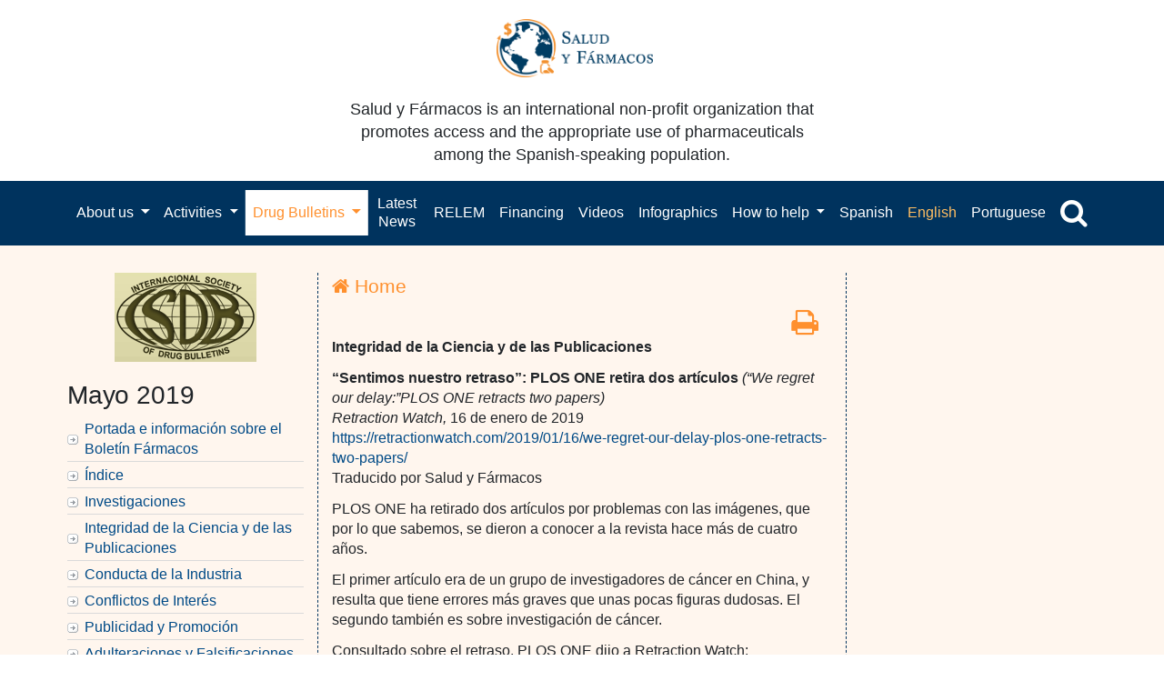

--- FILE ---
content_type: text/css
request_url: https://www.saludyfarmacos.org/wp-content/themes/amazinggrace/style-boletin-html.css
body_size: 442
content:
ï»¿.menuboletin{
width: 199px;
border: #ccc 1px solid;
-moz-border-radius:5px;-webkit-border-radius: 5px; -khtml-border-radius: 5px; border-radius: 5px;
font-size:1em;
padding:6px 4px 24px 4px;
background:#FCFCFC;
}

.indiceboletin .header{
font: 12px Verdana;
color: white;
background: black url(lib/css/titlebar.png) repeat-x bottom left;
margin-bottom: 10px;
text-transform: uppercase;
padding: 5px 0 5px 10px;
}

.indiceboletin ul{
list-style-type: none;
margin: 0;
padding: 0;
margin-bottom: 8px;
}

.indiceboletin ul ul{
margin:0 0 0 20px;
padding:2px 0 0 0;
}

.indiceboletin ul li{
padding-bottom: 2px;
}

.indiceboletin ul li a{
color: #A70303;
background: url(lib/css/arrowbullet.png) no-repeat center left;
display: block;
padding: 2px 0;
padding-left: 19px;
text-decoration: none;
border-bottom: 1px solid #dadada;
}

.indiceboletin ul li a:visited{
color: #A70303;
}

.indiceboletin ul li a:hover{
color: #A70303;
background-color: #F0F0E0;
}

.indiceboletin ul li a.hover{
background:#e2e2d6;
}

#logo {
padding-top:2px !important;
}